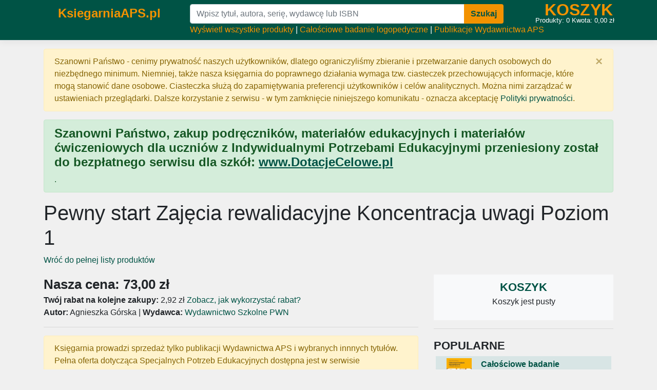

--- FILE ---
content_type: text/html; charset=utf-8
request_url: https://www.ksiegarniaaps.pl/Wydawnictwo-szkolne-pwn/Pewny-start-zajecia-rewalidacyjne-koncentracja-uwagi-poziom-1/1300
body_size: 5772
content:
<!DOCTYPE html>
<html lang="pl">
<head>
    <meta charset="utf-8" />
    <meta name="viewport" content="width=device-width, initial-scale=1.0" />
    <meta name="description" content='Publikacja zawiera karty pracy rozwijające i stymulujące koncentrację uwagi, przeznaczone dla uczniów z umiarkowaną lub znaczną niepełnosprawnością intelektualn' />
    <meta name="keywords" content='Pewny start Zajęcia rewalidacyjne Koncentracja uwagi Poziom 1, Agnieszka Górska, Wydawnictwo Szkolne PWN, Karty pracy, Pamięć i koncentracja, Pewny start Zajęcia rewalidacyjne, Specjalne potrzeby edukacyjne, Zajęcia rewalidacyjne' />
    <title>Pewny start Zajęcia rewalidacyjne Koncentracja uwagi Poziom 1 - KsiegarniaAPS.pl</title>
        <link rel="canonical" href='https://www.ksiegarniadlanauczycieli.pl/Wydawnictwo-szkolne-pwn/Pewny-start-zajecia-rewalidacyjne-koncentracja-uwagi-poziom-1/1300' />
    <link rel="stylesheet" href="/lib/bootstrap/dist/css/bootstrap.min.css" />
        <link rel="stylesheet" href="/css/site.min.css" />
    <script async src="https://www.googletagmanager.com/gtag/js?id=G-B5S9JYSFQ9"></script>
    <script>
        window.dataLayer = window.dataLayer || [];
        function gtag() { dataLayer.push(arguments); }
        gtag('js', new Date());
        gtag('config', 'G-B5S9JYSFQ9');
    </script>
</head>
<body>
    <header>
        <nav class="navbar navbar-expand-sm navbar-toggleable-sm border-bottom box-shadow mb-3 bg-nav">
            <div class="container">
                <div class="row">
                    <div class="col-xl-3 p-0 text-center">
                        <a class="link-menu" style="font-size:1.5em; font-weight:600" href="/">KsiegarniaAPS.pl</a><br />
                    </div>
                    <div class="col-xl-9">
                        <div class="row">
                            <form class="col-xl-9" method="get" action="/Produkty">
                                <div class="input-group m-0">
                                    <input name="Szukaj" placeholder="Wpisz tytuł, autora, serię, wydawcę lub ISBN" class="form-control" />
                                    <div class="input-group-append">
                                        <button type="submit" class="btn btn-menu"><strong>Szukaj</strong></button>
                                    </div>
                                </div>
                            </form>
                            <div class="d-none d-xl-block col-xl-3" style="position:relative;">
                                <a class="koszyk-nav" href="/Zamowienia/Koszyk">KOSZYK</a>
                                <span class="small text-white" style="position:absolute; bottom:-0.25em; right:1em">Produkty: <span id="koszykX">0</span> Kwota: <span id="koszykY">0,00</span> zł</span>
                            </div>
                            <div class="col-xl-12 text-white">
                                <span class="d-none d-xl-inline">
                                    <a class="link-menu" href="/Produkty">Wyświetl wszystkie produkty</a> |
                                    <a class="link-menu" href="/Wydawnictwo-aps/Calosciowe-badanie-logopedyczne-z-materialem-obrazkowym/2489">Całościowe badanie logopedyczne</a> |
                                    <a class="link-menu" href="/Produkty/Wydawnictwo-aps/Wydawnictwo/5">Publikacje Wydawnictwa APS</a>
                                </span>
                                <span class="d-xl-none"><a class="link-menu" href="/Zamowienia/Koszyk"><strong>KOSZYK</strong></a> | <a class="link-menu" href="/Produkty">PRODUKTY</a></span>

                                

<div class="m-0 d-inline float-right">
    <!--
    else
    {
        <a class="link-menu" asp-area="Uzytkownicy" asp-page="/Konto/Logowanie">Logowanie</a> <span>|</span>
        <a class="link-menu" asp-area="Uzytkownicy" asp-page="/Konto/Rejestracja">Rejestracja</a>
    }
        -->
</div>
                            </div>
                        </div>
                    </div>
                </div>
            </div>
        </nav>
    </header>
    <div class="container">
        

    <div id="cookieConsent" class="alert alert-warning alert-dismissible fade show" role="alert">
        Szanowni Państwo - cenimy prywatność naszych użytkowników, dlatego ograniczyliśmy zbieranie i przetwarzanie danych osobowych do niezbędnego minimum. Niemniej, także nasza księgarnia do poprawnego działania wymaga tzw. ciasteczek przechowujących informacje, które mogą stanowić dane osobowe. Ciasteczka służą do zapamiętywania preferencji użytkowników i celów analitycznych. Można nimi zarządzać w ustawieniach przeglądarki. Dalsze korzystanie z serwisu - w tym zamknięcie niniejszego komunikatu - oznacza akceptację <a target="_blank" href="/Info/Prywatnosc">Polityki prywatności</a>.
        <button type="button" class="close" data-dismiss="alert" aria-label="Zamknij" data-cookie-string=".AspNet.Consent=yes; expires=Fri, 15 Jan 2027 05:39:40 GMT; path=/; secure; samesite=none">
            <span aria-hidden="true">&times;</span>
        </button>
    </div>
    <script>
        (function () {
            var button = document.querySelector("#cookieConsent button[data-cookie-string]");
            button.addEventListener("click", function (event) {
                document.cookie = button.dataset.cookieString;
            }, false);
        })();
    </script>

        <main role="main" class="pb-3">
            <div class="alert alert-success">
                <h4>Szanowni Państwo, zakup podręczników, materiałów edukacyjnych i materiałów ćwiczeniowych dla uczniów z Indywidualnymi Potrzebami Edukacyjnymi przeniesiony został do bezpłatnego serwisu dla szkół: <a href="https://www.dotacjecelowe.pl" target="_blank"><u>www.DotacjeCelowe.pl</u></a></h4>.
            </div>
            


<!-- moduł promocyjny -->

<h1>Pewny start Zajęcia rewalidacyjne Koncentracja uwagi Poziom 1</h1>

<p>
    <a href="/Produkty">Wróć do pełnej listy produktów</a>
</p>
<div class="row">
    <!-- LEWA KOLUMNA - PRODUKT -->
    <div class="col-xl-8">

        <div class="row">
            <!-- ZDJĘCIE -->

        <div class="order-1 order-lg-2 col-lg-12">
            <p>
                <strong style="font-size:1.6em">Nasza cena: 73,00 zł</strong><br />
                <span><strong>Twój rabat na kolejne zakupy:</strong> 2,92 zł</span> <a href="/Info/Rabat">Zobacz, jak wykorzystać rabat?</a><br />
                    <span><strong>Autor:</strong> Agnieszka Górska</span>
                    <span>|</span>
                    <span><strong>Wydawca:</strong> <a target="_blank" href="/Produkty/Wydawnictwo-szkolne-pwn/Wydawnictwo/2">Wydawnictwo Szkolne PWN</a> </span>

            </p>
            <hr />
                <div class="alert alert-warning">Księgarnia prowadzi sprzedaż tylko publikacji Wydawnictwa APS i wybranych innnych tytułów. Pełna oferta dotycząca Specjalnych Potrzeb Edukacyjnych dostępna jest w serwisie <a href="https://www.dotacjecelowe.pl" target="_blank">www.DotacjeCelowe.pl</a>.</div>
            <hr />
            <!-- DANE DODATKOWE -->
            <p>
                    <span><strong>Seria:</strong> <a target="_blank" href="/Produkty/Pewny-start-zajecia-rewalidacyjne/Seria/7">Pewny start Zajęcia rewalidacyjne</a></span><br />

                    <strong>Kategorie:</strong>
                        <a href="/Produkty/Karty-pracy/Kategoria/172">Karty pracy</a> <span>|</span>
                        <a href="/Produkty/Pamiec-i-koncentracja/Kategoria/175">Pamięć i koncentracja</a> <span>|</span>
                        <a href="/Produkty/Specjalne-potrzeby-edukacyjne/Dzial/190">Specjalne potrzeby edukacyjne</a> <span>|</span>
                        <a href="/Produkty/Zajecia-rewalidacyjne/Kategoria/194">Zajęcia rewalidacyjne</a> <span>|</span>
                    <br />
                    <span><strong>Stawka VAT:</strong> 5% | <strong>Cena netto:</strong> 69,52 zł |</span>

                <strong>Kod kreskowy:</strong> 9788326225970

                <br />
                    <span><strong>Oprawa:</strong> broszurowa&quot;</span> <span>|</span>
                    <span><strong>Strony:</strong> 108</span> <span>|</span>

            </p>
        </div>
        </div>

        <!-- OPIS -->
        <br />
        <div style="white-space: pre-wrap;">Publikacja zawiera karty pracy rozwijające i stymulujące koncentrację uwagi, przeznaczone dla uczniów z umiarkowaną lub znaczną niepełnosprawnością intelektualną.&#xD;&#xA;&#xD;&#xA;Proponowane karty pracy usprawniają również spostrzeganie, pamięć, motorykę małą, orientację wzrokowo-przestrzenną oraz koordynację wzrokowo-ruchową.</div>
        <div style="white-space: pre-wrap;"></div>

        <div class="row">
            <!-- TA SAMA SERIA -->
                <div class="col-md-12">
                    <hr />
                    <p><strong style="font-size:1.4em">PRODUKTY Z TEJ SAMEJ SERII</strong></p>
                </div>

            <!-- PODOBNE -->
                <div class="col-md-12">
                    <hr />
                    <p><strong style="font-size:1.4em">PODOBNE PRODUKTY</strong></p>
                </div>
        </div>
    </div>

    <!-- PRAWA KOLUMNA - KOSZYK -->
    <div class="col-xl-4">
        <div class="text-center p-2 bg-light">
    <strong style="font-size:1.4em"><a href="/Zamowienia/Koszyk">KOSZYK</a></strong>

    <p id="koszyk-pusty" style="display:none">Koszyk jest pusty</p>

    <div id="koszyk">
        <div id="koszyk-lista" style="text-align:left;"></div>
        <hr />
        <div id="koszyk-razem"></div>
        <hr />
        <!--
    <a asp-page="Utworz" asp-area="Zamowienia" class="btn btn-primary">Zatwierdź zamówienie</a>
    <a asp-page="Koszyk" asp-area="Zamowienia" class="btn btn-secondary">Edycja koszyka</a>
        -->
    </div>
</div>

        <hr />
        <strong style="font-size:1.4em">POPULARNE</strong>
            <div class="p-1 produkt-pasek">
                <a href="/Wydawnictwo-aps/Calosciowe-badanie-logopedyczne-z-materialem-obrazkowym/2489">
                    <div class="p-1 produkt-pasek-pole" style="height:80px">
                        <div class="text-center" style="width:25%; float:left">
                            <img src="https://www.wszystkieksiazki.pl/zdjecia/m9788362828852-2489-calosciowe-badanie-logopedyczne-z-materialem-obrazkowym.jpg" class="foto-mini" style="max-width:80px; max-height:70px" />
                        </div>
                        <div class="pr-1" style="width:75%; float:left">
                            <div style="height:45px; overflow:hidden; font-weight:bold">Całościowe badanie logopedyczne z materiałem obrazkowym</div>

                            <div style="font-size:0.8em; overflow:hidden">
                                <strong>65,00 zł</strong> | Wydawnictwo APS
                            </div>
                        </div>
                    </div>
                </a>
            </div>
            <div class="p-1 produkt-pasek">
                <a href="/Wydawnictwo-aps/Norma-i-zaburzenia-komunikacji-jezykowej-w-kontekscie-edukacyjnym/2511">
                    <div class="p-1 produkt-pasek-pole" style="height:80px">
                        <div class="text-center" style="width:25%; float:left">
                            <img src="https://www.wszystkieksiazki.pl/zdjecia/m9788366010154-2511-norma-i-zaburzenia-komunikacji-jezykowej-w-kontekscie-edukacyjnym.jpg" class="foto-mini" style="max-width:80px; max-height:70px" />
                        </div>
                        <div class="pr-1" style="width:75%; float:left">
                            <div style="height:45px; overflow:hidden; font-weight:bold">Norma i zaburzenia komunikacji językowej w kontekście edukacyjnym</div>

                            <div style="font-size:0.8em; overflow:hidden">
                                <strong>32,00 zł</strong> | Wydawnictwo APS
                            </div>
                        </div>
                    </div>
                </a>
            </div>
            <div class="p-1 produkt-pasek">
                <a href="/Wydawnictwo-aps/Male-dziecko-tabu/2516">
                    <div class="p-1 produkt-pasek-pole" style="height:80px">
                        <div class="text-center" style="width:25%; float:left">
                            <img src="https://www.wszystkieksiazki.pl/zdjecia/m9788364953651-2516-male-dziecko-tabu.jpg" class="foto-mini" style="max-width:80px; max-height:70px" />
                        </div>
                        <div class="pr-1" style="width:75%; float:left">
                            <div style="height:45px; overflow:hidden; font-weight:bold">Małe dziecko TABU</div>

                            <div style="font-size:0.8em; overflow:hidden">
                                <strong>34,00 zł</strong> | Wydawnictwo APS
                            </div>
                        </div>
                    </div>
                </a>
            </div>
            <div class="p-1 produkt-pasek">
                <a href="/Wydawnictwo-aps/Test-dojrzalosci-szkolnej-dziecka-z-wada-sluchu/2543">
                    <div class="p-1 produkt-pasek-pole" style="height:80px">
                        <div class="text-center" style="width:25%; float:left">
                            <img src="https://www.wszystkieksiazki.pl/zdjecia/m9788362828364-2543-test-dojrzalosci-szkolnej-dziecka-z-wada-sluchu.jpg" class="foto-mini" style="max-width:80px; max-height:70px" />
                        </div>
                        <div class="pr-1" style="width:75%; float:left">
                            <div style="height:45px; overflow:hidden; font-weight:bold">Test dojrzałości szkolnej dziecka z wadą słuchu</div>

                            <div style="font-size:0.8em; overflow:hidden">
                                <strong>7,00 zł</strong> | Wydawnictwo APS
                            </div>
                        </div>
                    </div>
                </a>
            </div>
            <div class="p-1 produkt-pasek">
                <a href="/Wydawnictwo-aps/Dorastanie-miedzy-dwoma-swiatami-spoleczne-konteksty-rozwoju-slyszacych-dzieci-nieslyszacych-rodzicow/2983">
                    <div class="p-1 produkt-pasek-pole" style="height:80px">
                        <div class="text-center" style="width:25%; float:left">
                            <img src="https://www.wszystkieksiazki.pl/zdjecia/m9788366010895-2983-dorastanie-miedzy-dwoma-swiatami-spoleczne-konteksty-rozwoju-slyszacych-dzieci-ni.jpg" class="foto-mini" style="max-width:80px; max-height:70px" />
                        </div>
                        <div class="pr-1" style="width:75%; float:left">
                            <div style="height:45px; overflow:hidden; font-weight:bold">Dorastanie między dwoma światami Społeczne konteksty rozwoju słyszących dzieci niesłyszących rodziców</div>

                            <div style="font-size:0.8em; overflow:hidden">
                                <strong>34,00 zł</strong> | Wydawnictwo APS
                            </div>
                        </div>
                    </div>
                </a>
            </div>
            <div class="p-1 produkt-pasek">
                <a href="/Wydawnictwo-aps/Interwencja-kryzysowa-wybrane-zagadnienia/5897">
                    <div class="p-1 produkt-pasek-pole" style="height:80px">
                        <div class="text-center" style="width:25%; float:left">
                            <img src="https://www.wszystkieksiazki.pl/zdjecia/m9788366879263-5897-interwencja-kryzysowa-wybrane-zagadnienia.jpg" class="foto-mini" style="max-width:80px; max-height:70px" />
                        </div>
                        <div class="pr-1" style="width:75%; float:left">
                            <div style="height:45px; overflow:hidden; font-weight:bold">Interwencja kryzysowa Wybrane zagadnienia</div>

                            <div style="font-size:0.8em; overflow:hidden">
                                <strong>39,00 zł</strong> | Wydawnictwo APS
                            </div>
                        </div>
                    </div>
                </a>
            </div>
            <div class="p-1 produkt-pasek">
                <a href="/Wydawnictwo-aps/Wczesne-inicjacje-czytelnicze-dzieci-z-uszkodzeniami-sluchu-w-perspektywie-socjokognitywnych-uwarunkowan-rozwoju-sprawnosci-jezykowych/6951">
                    <div class="p-1 produkt-pasek-pole" style="height:80px">
                        <div class="text-center" style="width:25%; float:left">
                            <img src="https://www.wszystkieksiazki.pl/zdjecia/m9788367721448-6951-wczesne-inicjacje-czytelnicze-dzieci-z-uszkodzeniami-sluchu-w-perspektywie-socjok.jpg" class="foto-mini" style="max-width:80px; max-height:70px" />
                        </div>
                        <div class="pr-1" style="width:75%; float:left">
                            <div style="height:45px; overflow:hidden; font-weight:bold">Wczesne inicjacje czytelnicze dzieci z uszkodzeniami słuchu w perspektywie socjokognitywnych uwarunkowań rozwoju sprawności językowych</div>

                            <div style="font-size:0.8em; overflow:hidden">
                                <strong>35,00 zł</strong> | Wydawnictwo APS
                            </div>
                        </div>
                    </div>
                </a>
            </div>
    </div>
</div>


        </main>
    </div>

    <footer class="border-top footer">
        <div class="container">
            &copy; KsiegarniaAPS.pl - <a target="_blank" href="/Info/Regulamin">Regulamin</a> | <a target="_blank" href="/Info/Prywatnosc">Polityka&nbsp;prywatności</a> | <a target="_blank" href="/Info/DostawaPlatnosc">Dostawa&nbsp;i&nbsp;płatność</a> | <a target="_blank" href="/Info/Zwroty">Reklamacje&nbsp;i&nbsp;zwroty</a> | <a target="_blank" href="/Info/Oserwisie">O&nbsp;serwisie</a> | <a target="_blank" href="/Info/Kontakt">Kontakt</a> | <a href="https://www.dotacjecelowe.pl" target="_blank">Dotacje&nbsp;celowe&nbsp;MEN</a> <span class="d-none d-lg-inline"></span>
        </div>
    </footer>

    <script src="/lib/jquery/dist/jquery.min.js"></script>
    <script src="/lib/bootstrap/dist/js/bootstrap.bundle.min.js"></script>
    <script src="/js/site.min.js?v=x4k_d2Rn4oSgIgumSlX-lRyIFHSdJHaGpvyhZMdYhyg"></script>

    
    <script>
        $(document).ready(function () {
            KoszykBoxPodglad();
            KoszykProduktDostepnosc();
        });
    </script>


</body>
</html>
